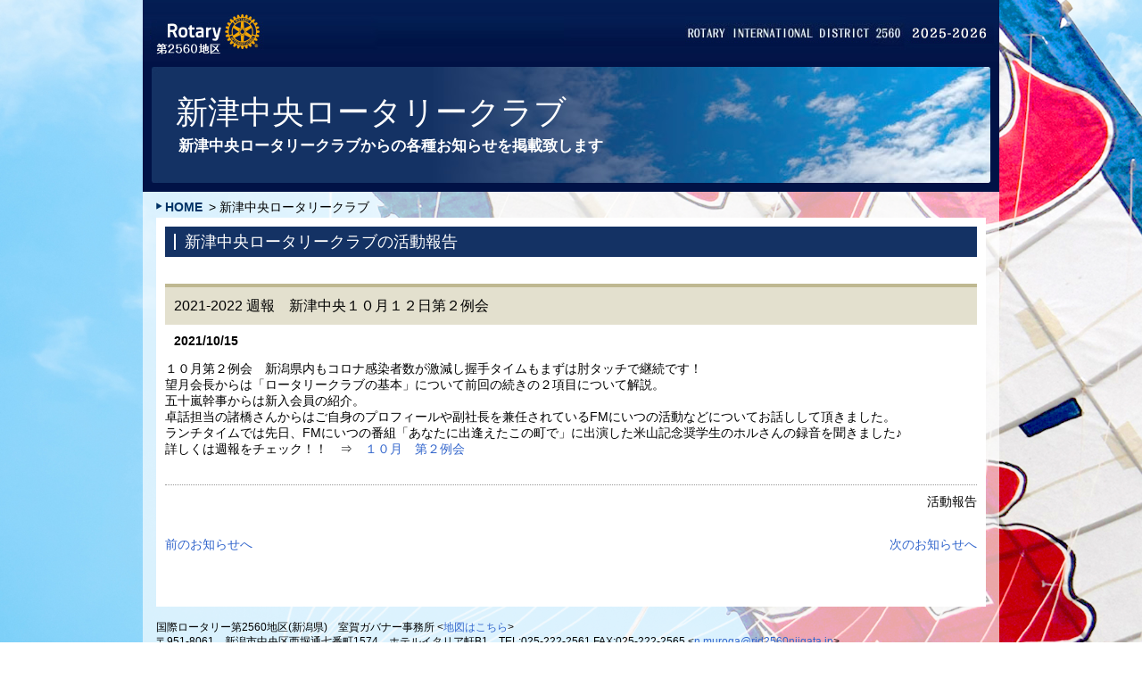

--- FILE ---
content_type: text/html; charset=UTF-8
request_url: https://www.rid2560niigata.jp/rc_action/2021/10/15/12152
body_size: 8973
content:
<!DOCTYPE html>
<!--[if IE 7]>
<html class="ie ie7" lang="ja">
<![endif]-->
<!--[if IE 8]>
<html class="ie ie8" lang="ja">
<![endif]-->
<!--[if !(IE 7) | !(IE 8) ]><!-->
<html lang="ja">
<!--<![endif]-->
<head prefix="og: http://ogp.me/ns#">
<meta charset="UTF-8">
<meta name="viewport" content="width=device-width">
<title>2021-2022 週報　新津中央１０月１２日第２例会 | 国際ロータリー第2560地区（新潟県）</title>
<meta name="keywords" content="2021-2022 週報　新津中央１０月１２日第２例会,国際ロータリー,新潟,奨学生">
<meta name="description" content="2021-2022 週報　新津中央１０月１２日第２例会 - 国際ロータリー第2560地区(新潟県)　南雲ガバナー事務所 〒951-8061　新潟市中央区西堀通七番町1574　ホテルイタリア軒B1　TEL:025-222-2561 FAX:025-222-2565">
<link rel="Shortcut Icon" type="image/x-icon" href="/cms/wp-content/themes/rid2560niigata/img/favicon.ico" /><link rel="profile" href="http://gmpg.org/xfn/11">
<link rel="pingback" href="https://www.rid2560niigata.jp/cms/xmlrpc.php">
<link rel="stylesheet" type="text/css" media="screen,print" href="https://www.rid2560niigata.jp/cms/wp-content/themes/rid2560niigata/style.css">
<link rel="stylesheet" type="text/css" media="screen,print" href="https://www.rid2560niigata.jp/cms/wp-content/themes/rid2560niigata/css/reset.css?v=20260117234536">
<link rel="stylesheet" type="text/css" media="screen,print" href="https://www.rid2560niigata.jp/cms/wp-content/themes/rid2560niigata/css/layout.css?v=20260117234536">
<link rel="stylesheet" type="text/css" media="screen,print" href="https://www.rid2560niigata.jp/cms/wp-content/themes/rid2560niigata/css/archive.css">
<link rel="stylesheet" type="text/css" media="screen,print" href="https://www.rid2560niigata.jp/cms/wp-content/themes/rid2560niigata/css/fb.css">
<meta name='robots' content='max-image-preview:large' />
	<style>img:is([sizes="auto" i], [sizes^="auto," i]) { contain-intrinsic-size: 3000px 1500px }</style>
	<script type="text/javascript">
/* <![CDATA[ */
window._wpemojiSettings = {"baseUrl":"https:\/\/s.w.org\/images\/core\/emoji\/16.0.1\/72x72\/","ext":".png","svgUrl":"https:\/\/s.w.org\/images\/core\/emoji\/16.0.1\/svg\/","svgExt":".svg","source":{"concatemoji":"https:\/\/www.rid2560niigata.jp\/cms\/wp-includes\/js\/wp-emoji-release.min.js?ver=6.8.3"}};
/*! This file is auto-generated */
!function(s,n){var o,i,e;function c(e){try{var t={supportTests:e,timestamp:(new Date).valueOf()};sessionStorage.setItem(o,JSON.stringify(t))}catch(e){}}function p(e,t,n){e.clearRect(0,0,e.canvas.width,e.canvas.height),e.fillText(t,0,0);var t=new Uint32Array(e.getImageData(0,0,e.canvas.width,e.canvas.height).data),a=(e.clearRect(0,0,e.canvas.width,e.canvas.height),e.fillText(n,0,0),new Uint32Array(e.getImageData(0,0,e.canvas.width,e.canvas.height).data));return t.every(function(e,t){return e===a[t]})}function u(e,t){e.clearRect(0,0,e.canvas.width,e.canvas.height),e.fillText(t,0,0);for(var n=e.getImageData(16,16,1,1),a=0;a<n.data.length;a++)if(0!==n.data[a])return!1;return!0}function f(e,t,n,a){switch(t){case"flag":return n(e,"\ud83c\udff3\ufe0f\u200d\u26a7\ufe0f","\ud83c\udff3\ufe0f\u200b\u26a7\ufe0f")?!1:!n(e,"\ud83c\udde8\ud83c\uddf6","\ud83c\udde8\u200b\ud83c\uddf6")&&!n(e,"\ud83c\udff4\udb40\udc67\udb40\udc62\udb40\udc65\udb40\udc6e\udb40\udc67\udb40\udc7f","\ud83c\udff4\u200b\udb40\udc67\u200b\udb40\udc62\u200b\udb40\udc65\u200b\udb40\udc6e\u200b\udb40\udc67\u200b\udb40\udc7f");case"emoji":return!a(e,"\ud83e\udedf")}return!1}function g(e,t,n,a){var r="undefined"!=typeof WorkerGlobalScope&&self instanceof WorkerGlobalScope?new OffscreenCanvas(300,150):s.createElement("canvas"),o=r.getContext("2d",{willReadFrequently:!0}),i=(o.textBaseline="top",o.font="600 32px Arial",{});return e.forEach(function(e){i[e]=t(o,e,n,a)}),i}function t(e){var t=s.createElement("script");t.src=e,t.defer=!0,s.head.appendChild(t)}"undefined"!=typeof Promise&&(o="wpEmojiSettingsSupports",i=["flag","emoji"],n.supports={everything:!0,everythingExceptFlag:!0},e=new Promise(function(e){s.addEventListener("DOMContentLoaded",e,{once:!0})}),new Promise(function(t){var n=function(){try{var e=JSON.parse(sessionStorage.getItem(o));if("object"==typeof e&&"number"==typeof e.timestamp&&(new Date).valueOf()<e.timestamp+604800&&"object"==typeof e.supportTests)return e.supportTests}catch(e){}return null}();if(!n){if("undefined"!=typeof Worker&&"undefined"!=typeof OffscreenCanvas&&"undefined"!=typeof URL&&URL.createObjectURL&&"undefined"!=typeof Blob)try{var e="postMessage("+g.toString()+"("+[JSON.stringify(i),f.toString(),p.toString(),u.toString()].join(",")+"));",a=new Blob([e],{type:"text/javascript"}),r=new Worker(URL.createObjectURL(a),{name:"wpTestEmojiSupports"});return void(r.onmessage=function(e){c(n=e.data),r.terminate(),t(n)})}catch(e){}c(n=g(i,f,p,u))}t(n)}).then(function(e){for(var t in e)n.supports[t]=e[t],n.supports.everything=n.supports.everything&&n.supports[t],"flag"!==t&&(n.supports.everythingExceptFlag=n.supports.everythingExceptFlag&&n.supports[t]);n.supports.everythingExceptFlag=n.supports.everythingExceptFlag&&!n.supports.flag,n.DOMReady=!1,n.readyCallback=function(){n.DOMReady=!0}}).then(function(){return e}).then(function(){var e;n.supports.everything||(n.readyCallback(),(e=n.source||{}).concatemoji?t(e.concatemoji):e.wpemoji&&e.twemoji&&(t(e.twemoji),t(e.wpemoji)))}))}((window,document),window._wpemojiSettings);
/* ]]> */
</script>
<style id='wp-emoji-styles-inline-css' type='text/css'>

	img.wp-smiley, img.emoji {
		display: inline !important;
		border: none !important;
		box-shadow: none !important;
		height: 1em !important;
		width: 1em !important;
		margin: 0 0.07em !important;
		vertical-align: -0.1em !important;
		background: none !important;
		padding: 0 !important;
	}
</style>
<link rel='stylesheet' id='wp-block-library-css' href='https://www.rid2560niigata.jp/cms/wp-includes/css/dist/block-library/style.min.css?ver=6.8.3' type='text/css' media='all' />
<style id='classic-theme-styles-inline-css' type='text/css'>
/*! This file is auto-generated */
.wp-block-button__link{color:#fff;background-color:#32373c;border-radius:9999px;box-shadow:none;text-decoration:none;padding:calc(.667em + 2px) calc(1.333em + 2px);font-size:1.125em}.wp-block-file__button{background:#32373c;color:#fff;text-decoration:none}
</style>
<style id='global-styles-inline-css' type='text/css'>
:root{--wp--preset--aspect-ratio--square: 1;--wp--preset--aspect-ratio--4-3: 4/3;--wp--preset--aspect-ratio--3-4: 3/4;--wp--preset--aspect-ratio--3-2: 3/2;--wp--preset--aspect-ratio--2-3: 2/3;--wp--preset--aspect-ratio--16-9: 16/9;--wp--preset--aspect-ratio--9-16: 9/16;--wp--preset--color--black: #000000;--wp--preset--color--cyan-bluish-gray: #abb8c3;--wp--preset--color--white: #ffffff;--wp--preset--color--pale-pink: #f78da7;--wp--preset--color--vivid-red: #cf2e2e;--wp--preset--color--luminous-vivid-orange: #ff6900;--wp--preset--color--luminous-vivid-amber: #fcb900;--wp--preset--color--light-green-cyan: #7bdcb5;--wp--preset--color--vivid-green-cyan: #00d084;--wp--preset--color--pale-cyan-blue: #8ed1fc;--wp--preset--color--vivid-cyan-blue: #0693e3;--wp--preset--color--vivid-purple: #9b51e0;--wp--preset--gradient--vivid-cyan-blue-to-vivid-purple: linear-gradient(135deg,rgba(6,147,227,1) 0%,rgb(155,81,224) 100%);--wp--preset--gradient--light-green-cyan-to-vivid-green-cyan: linear-gradient(135deg,rgb(122,220,180) 0%,rgb(0,208,130) 100%);--wp--preset--gradient--luminous-vivid-amber-to-luminous-vivid-orange: linear-gradient(135deg,rgba(252,185,0,1) 0%,rgba(255,105,0,1) 100%);--wp--preset--gradient--luminous-vivid-orange-to-vivid-red: linear-gradient(135deg,rgba(255,105,0,1) 0%,rgb(207,46,46) 100%);--wp--preset--gradient--very-light-gray-to-cyan-bluish-gray: linear-gradient(135deg,rgb(238,238,238) 0%,rgb(169,184,195) 100%);--wp--preset--gradient--cool-to-warm-spectrum: linear-gradient(135deg,rgb(74,234,220) 0%,rgb(151,120,209) 20%,rgb(207,42,186) 40%,rgb(238,44,130) 60%,rgb(251,105,98) 80%,rgb(254,248,76) 100%);--wp--preset--gradient--blush-light-purple: linear-gradient(135deg,rgb(255,206,236) 0%,rgb(152,150,240) 100%);--wp--preset--gradient--blush-bordeaux: linear-gradient(135deg,rgb(254,205,165) 0%,rgb(254,45,45) 50%,rgb(107,0,62) 100%);--wp--preset--gradient--luminous-dusk: linear-gradient(135deg,rgb(255,203,112) 0%,rgb(199,81,192) 50%,rgb(65,88,208) 100%);--wp--preset--gradient--pale-ocean: linear-gradient(135deg,rgb(255,245,203) 0%,rgb(182,227,212) 50%,rgb(51,167,181) 100%);--wp--preset--gradient--electric-grass: linear-gradient(135deg,rgb(202,248,128) 0%,rgb(113,206,126) 100%);--wp--preset--gradient--midnight: linear-gradient(135deg,rgb(2,3,129) 0%,rgb(40,116,252) 100%);--wp--preset--font-size--small: 13px;--wp--preset--font-size--medium: 20px;--wp--preset--font-size--large: 36px;--wp--preset--font-size--x-large: 42px;--wp--preset--spacing--20: 0.44rem;--wp--preset--spacing--30: 0.67rem;--wp--preset--spacing--40: 1rem;--wp--preset--spacing--50: 1.5rem;--wp--preset--spacing--60: 2.25rem;--wp--preset--spacing--70: 3.38rem;--wp--preset--spacing--80: 5.06rem;--wp--preset--shadow--natural: 6px 6px 9px rgba(0, 0, 0, 0.2);--wp--preset--shadow--deep: 12px 12px 50px rgba(0, 0, 0, 0.4);--wp--preset--shadow--sharp: 6px 6px 0px rgba(0, 0, 0, 0.2);--wp--preset--shadow--outlined: 6px 6px 0px -3px rgba(255, 255, 255, 1), 6px 6px rgba(0, 0, 0, 1);--wp--preset--shadow--crisp: 6px 6px 0px rgba(0, 0, 0, 1);}:where(.is-layout-flex){gap: 0.5em;}:where(.is-layout-grid){gap: 0.5em;}body .is-layout-flex{display: flex;}.is-layout-flex{flex-wrap: wrap;align-items: center;}.is-layout-flex > :is(*, div){margin: 0;}body .is-layout-grid{display: grid;}.is-layout-grid > :is(*, div){margin: 0;}:where(.wp-block-columns.is-layout-flex){gap: 2em;}:where(.wp-block-columns.is-layout-grid){gap: 2em;}:where(.wp-block-post-template.is-layout-flex){gap: 1.25em;}:where(.wp-block-post-template.is-layout-grid){gap: 1.25em;}.has-black-color{color: var(--wp--preset--color--black) !important;}.has-cyan-bluish-gray-color{color: var(--wp--preset--color--cyan-bluish-gray) !important;}.has-white-color{color: var(--wp--preset--color--white) !important;}.has-pale-pink-color{color: var(--wp--preset--color--pale-pink) !important;}.has-vivid-red-color{color: var(--wp--preset--color--vivid-red) !important;}.has-luminous-vivid-orange-color{color: var(--wp--preset--color--luminous-vivid-orange) !important;}.has-luminous-vivid-amber-color{color: var(--wp--preset--color--luminous-vivid-amber) !important;}.has-light-green-cyan-color{color: var(--wp--preset--color--light-green-cyan) !important;}.has-vivid-green-cyan-color{color: var(--wp--preset--color--vivid-green-cyan) !important;}.has-pale-cyan-blue-color{color: var(--wp--preset--color--pale-cyan-blue) !important;}.has-vivid-cyan-blue-color{color: var(--wp--preset--color--vivid-cyan-blue) !important;}.has-vivid-purple-color{color: var(--wp--preset--color--vivid-purple) !important;}.has-black-background-color{background-color: var(--wp--preset--color--black) !important;}.has-cyan-bluish-gray-background-color{background-color: var(--wp--preset--color--cyan-bluish-gray) !important;}.has-white-background-color{background-color: var(--wp--preset--color--white) !important;}.has-pale-pink-background-color{background-color: var(--wp--preset--color--pale-pink) !important;}.has-vivid-red-background-color{background-color: var(--wp--preset--color--vivid-red) !important;}.has-luminous-vivid-orange-background-color{background-color: var(--wp--preset--color--luminous-vivid-orange) !important;}.has-luminous-vivid-amber-background-color{background-color: var(--wp--preset--color--luminous-vivid-amber) !important;}.has-light-green-cyan-background-color{background-color: var(--wp--preset--color--light-green-cyan) !important;}.has-vivid-green-cyan-background-color{background-color: var(--wp--preset--color--vivid-green-cyan) !important;}.has-pale-cyan-blue-background-color{background-color: var(--wp--preset--color--pale-cyan-blue) !important;}.has-vivid-cyan-blue-background-color{background-color: var(--wp--preset--color--vivid-cyan-blue) !important;}.has-vivid-purple-background-color{background-color: var(--wp--preset--color--vivid-purple) !important;}.has-black-border-color{border-color: var(--wp--preset--color--black) !important;}.has-cyan-bluish-gray-border-color{border-color: var(--wp--preset--color--cyan-bluish-gray) !important;}.has-white-border-color{border-color: var(--wp--preset--color--white) !important;}.has-pale-pink-border-color{border-color: var(--wp--preset--color--pale-pink) !important;}.has-vivid-red-border-color{border-color: var(--wp--preset--color--vivid-red) !important;}.has-luminous-vivid-orange-border-color{border-color: var(--wp--preset--color--luminous-vivid-orange) !important;}.has-luminous-vivid-amber-border-color{border-color: var(--wp--preset--color--luminous-vivid-amber) !important;}.has-light-green-cyan-border-color{border-color: var(--wp--preset--color--light-green-cyan) !important;}.has-vivid-green-cyan-border-color{border-color: var(--wp--preset--color--vivid-green-cyan) !important;}.has-pale-cyan-blue-border-color{border-color: var(--wp--preset--color--pale-cyan-blue) !important;}.has-vivid-cyan-blue-border-color{border-color: var(--wp--preset--color--vivid-cyan-blue) !important;}.has-vivid-purple-border-color{border-color: var(--wp--preset--color--vivid-purple) !important;}.has-vivid-cyan-blue-to-vivid-purple-gradient-background{background: var(--wp--preset--gradient--vivid-cyan-blue-to-vivid-purple) !important;}.has-light-green-cyan-to-vivid-green-cyan-gradient-background{background: var(--wp--preset--gradient--light-green-cyan-to-vivid-green-cyan) !important;}.has-luminous-vivid-amber-to-luminous-vivid-orange-gradient-background{background: var(--wp--preset--gradient--luminous-vivid-amber-to-luminous-vivid-orange) !important;}.has-luminous-vivid-orange-to-vivid-red-gradient-background{background: var(--wp--preset--gradient--luminous-vivid-orange-to-vivid-red) !important;}.has-very-light-gray-to-cyan-bluish-gray-gradient-background{background: var(--wp--preset--gradient--very-light-gray-to-cyan-bluish-gray) !important;}.has-cool-to-warm-spectrum-gradient-background{background: var(--wp--preset--gradient--cool-to-warm-spectrum) !important;}.has-blush-light-purple-gradient-background{background: var(--wp--preset--gradient--blush-light-purple) !important;}.has-blush-bordeaux-gradient-background{background: var(--wp--preset--gradient--blush-bordeaux) !important;}.has-luminous-dusk-gradient-background{background: var(--wp--preset--gradient--luminous-dusk) !important;}.has-pale-ocean-gradient-background{background: var(--wp--preset--gradient--pale-ocean) !important;}.has-electric-grass-gradient-background{background: var(--wp--preset--gradient--electric-grass) !important;}.has-midnight-gradient-background{background: var(--wp--preset--gradient--midnight) !important;}.has-small-font-size{font-size: var(--wp--preset--font-size--small) !important;}.has-medium-font-size{font-size: var(--wp--preset--font-size--medium) !important;}.has-large-font-size{font-size: var(--wp--preset--font-size--large) !important;}.has-x-large-font-size{font-size: var(--wp--preset--font-size--x-large) !important;}
:where(.wp-block-post-template.is-layout-flex){gap: 1.25em;}:where(.wp-block-post-template.is-layout-grid){gap: 1.25em;}
:where(.wp-block-columns.is-layout-flex){gap: 2em;}:where(.wp-block-columns.is-layout-grid){gap: 2em;}
:root :where(.wp-block-pullquote){font-size: 1.5em;line-height: 1.6;}
</style>
<style id='akismet-widget-style-inline-css' type='text/css'>

			.a-stats {
				--akismet-color-mid-green: #357b49;
				--akismet-color-white: #fff;
				--akismet-color-light-grey: #f6f7f7;

				max-width: 350px;
				width: auto;
			}

			.a-stats * {
				all: unset;
				box-sizing: border-box;
			}

			.a-stats strong {
				font-weight: 600;
			}

			.a-stats a.a-stats__link,
			.a-stats a.a-stats__link:visited,
			.a-stats a.a-stats__link:active {
				background: var(--akismet-color-mid-green);
				border: none;
				box-shadow: none;
				border-radius: 8px;
				color: var(--akismet-color-white);
				cursor: pointer;
				display: block;
				font-family: -apple-system, BlinkMacSystemFont, 'Segoe UI', 'Roboto', 'Oxygen-Sans', 'Ubuntu', 'Cantarell', 'Helvetica Neue', sans-serif;
				font-weight: 500;
				padding: 12px;
				text-align: center;
				text-decoration: none;
				transition: all 0.2s ease;
			}

			/* Extra specificity to deal with TwentyTwentyOne focus style */
			.widget .a-stats a.a-stats__link:focus {
				background: var(--akismet-color-mid-green);
				color: var(--akismet-color-white);
				text-decoration: none;
			}

			.a-stats a.a-stats__link:hover {
				filter: brightness(110%);
				box-shadow: 0 4px 12px rgba(0, 0, 0, 0.06), 0 0 2px rgba(0, 0, 0, 0.16);
			}

			.a-stats .count {
				color: var(--akismet-color-white);
				display: block;
				font-size: 1.5em;
				line-height: 1.4;
				padding: 0 13px;
				white-space: nowrap;
			}
		
</style>
<script type="text/javascript" src="https://www.rid2560niigata.jp/cms/wp-includes/js/jquery/jquery.min.js?ver=3.7.1" id="jquery-core-js"></script>
<script type="text/javascript" src="https://www.rid2560niigata.jp/cms/wp-includes/js/jquery/jquery-migrate.min.js?ver=3.4.1" id="jquery-migrate-js"></script>
<link rel="https://api.w.org/" href="https://www.rid2560niigata.jp/wp-json/" /><link rel="canonical" href="https://www.rid2560niigata.jp/rc_action/2021/10/15/12152" />
<link rel='shortlink' href='https://www.rid2560niigata.jp/?p=12152' />
<link rel="alternate" title="oEmbed (JSON)" type="application/json+oembed" href="https://www.rid2560niigata.jp/wp-json/oembed/1.0/embed?url=https%3A%2F%2Fwww.rid2560niigata.jp%2Frc_action%2F2021%2F10%2F15%2F12152" />
<link rel="alternate" title="oEmbed (XML)" type="text/xml+oembed" href="https://www.rid2560niigata.jp/wp-json/oembed/1.0/embed?url=https%3A%2F%2Fwww.rid2560niigata.jp%2Frc_action%2F2021%2F10%2F15%2F12152&#038;format=xml" />
<link rel="Shortcut Icon" type="image/x-icon" href="/cms/wp-content/themes/rid2560niigata/img/favicon.ico" />
<script type="text/javascript" src="//ajax.googleapis.com/ajax/libs/jquery/1.10.2/jquery.min.js"></script>
<script src="https://www.rid2560niigata.jp/cms/wp-content/themes/rid2560niigata/js/all.js"></script>
<script src="https://www.rid2560niigata.jp/cms/wp-content/themes/rid2560niigata/js/jQueryAutoHeight.js"></script>
<!--[if lt IE 9]>
<script src="https://www.rid2560niigata.jp/cms/wp-content/themes/rid2560niigata/js/html5.js"></script>
<script src="https://www.rid2560niigata.jp/cms/wp-content/themes/rid2560niigata/js/selectivizr.js"></script>
<![endif]-->
<script>
  (function(i,s,o,g,r,a,m){i['GoogleAnalyticsObject']=r;i[r]=i[r]||function(){
  (i[r].q=i[r].q||[]).push(arguments)},i[r].l=1*new Date();a=s.createElement(o),
  m=s.getElementsByTagName(o)[0];a.async=1;a.src=g;m.parentNode.insertBefore(a,m)
  })(window,document,'script','//www.google-analytics.com/analytics.js','ga');

  ga('create', 'UA-3167753-1', 'auto');
  ga('send', 'pageview');

</script><meta property="og:locale" content="ja_JP">
<meta property="og:site_name" content="国際ロータリー第2560地区（新潟県）">
<meta property="og:title" content="2021-2022 週報　新津中央１０月１２日第２例会 | 国際ロータリー第2560地区（新潟県）">
<meta property="og:description" content="2021-2022 週報　新津中央１０月１２日第２例会 - 国際ロータリー第2560地区(新潟県)　南雲ガバナー事務所 〒951-8061　新潟市中央区西堀通七番町1574　ホテルイタリア軒B1　TEL:025-222-2561 FAX:025-222-2565">
<meta property="og:url" content="https://www.rid2560niigata.jp/rc_action/2021/10/15/12152">
<meta property="og:type" content="article">
<meta property="og:image" content="https://www.rid2560niigata.jp/cms/wp-content/themes/rid2560niigata/img/common/ogp.jpg">
<meta name="twitter:card" content="summary_large_image"><!-- Google Tag Manager -->
<script>(function(w,d,s,l,i){w[l]=w[l]||[];w[l].push({'gtm.start':
new Date().getTime(),event:'gtm.js'});var f=d.getElementsByTagName(s)[0],
j=d.createElement(s),dl=l!='dataLayer'?'&l='+l:'';j.async=true;j.src=
'https://www.googletagmanager.com/gtm.js?id='+i+dl;f.parentNode.insertBefore(j,f);
})(window,document,'script','dataLayer','GTM-P5F3K8N');</script>
<!-- End Google Tag Manager -->

</head>

<body class="wp-singular rc_action-template-default single single-rc_action postid-12152 wp-theme-rid2560niigata" >
<!-- Google Tag Manager (noscript) -->
<noscript><iframe src="https://www.googletagmanager.com/ns.html?id=GTM-P5F3K8N"
height="0" width="0" style="display:none;visibility:hidden"></iframe></noscript>
<!-- End Google Tag Manager (noscript) -->



<!-- // #wrapper -->
<div id="wrapper">
			<!-- // #header -->
	<div id="header" class="pc-only">
		<h1><a href="https://www.rid2560niigata.jp/"><img src="https://www.rid2560niigata.jp/cms/wp-content/themes/rid2560niigata/img/common/head_m.jpg" width="960" height="70" alt="国際ロータリー第2560地区"></a></h1>
		<h2><em>新津中央ロータリークラブ</em><span>新津中央ロータリークラブからの各種お知らせを掲載致します</span></h2>
	</div>
	<!-- // [end] #header -->
			
	
	<!-- // #sp-header -->
<div class="l-head-fix sp-only" id="header">
	<div class="c-head">
		<div class="c-head__logo">
			<h1><a href="https://www.rid2560niigata.jp/"><img src="https://www.rid2560niigata.jp/cms/wp-content/themes/rid2560niigata/img/common/logo.jpg" alt="" width="210" height="48"></a></h1>
			<div class="c-top-menu openSlide">
				<img src="https://www.rid2560niigata.jp/cms/wp-content/themes/rid2560niigata/img/common/menu.png" alt="" width="50" height="50">
			</div>
		</div>
	</div>
	<div id="sp-menu">
		<div class="c-sp-menu">
			<ul>
				<li><a href="https://www.rid2560niigata.jp/">ホーム</a></li>
				<li><span>RI会長メッセージ</span>
					<ul>
						<li class="c-sp-menu__2"><a href="https://www.rid2560niigata.jp/chairperson">RI会長メッセージ</a></li>
						<li class="c-sp-menu__2"><a href="https://www.rid2560niigata.jp/chairperson/outline">RI会長略歴</a></li>
					</ul>
				</li>
				<li><span>ガバナー紹介</span>
					<ul>
						<li class="c-sp-menu__2"><a href="https://www.rid2560niigata.jp/governor">ガバナーメッセージ</a></li>
						<li class="c-sp-menu__2"><a href="https://www.rid2560niigata.jp/governor/profile">ガバナープロフィール</a></li>
					</ul>
				</li>
				<li><span>2560地区紹介</span>
					<ul>
						<li class="c-sp-menu__2"><a href="https://www.rid2560niigata.jp/district2560">ロータリークラブ一覧</a></li>
						<li class="c-sp-menu__2"><a href="https://www.rid2560niigata.jp/organizer">事務局からのお知らせ</a></li>
						<li class="c-sp-menu__2"><a href="https://www.rid2560niigata.jp/district2560/info">各クラブからのお知らせ</a></li>
						<li class="c-sp-menu__2"><a href="https://www.rid2560niigata.jp/district2560/rcpr">分区別事務局一覧</a></li>
						<li class="c-sp-menu__2"><a href="https://www.rid2560niigata.jp/district2560/attend">会員数報告</a></li>
						<li class="c-sp-menu__2"><a href="https://www.rid2560niigata.jp/district2560/newface">新入会員・物故会員紹介</a></li>
						<li class="c-sp-menu__2"><a href="https://www.rid2560niigata.jp/district2560/chart">組織図</a></li>
						<li class="c-sp-menu__2"><a href="https://www.rid2560niigata.jp/district2560/action">各委員会活動</a></li>
						<li class="c-sp-menu__2"><a href="https://www.rid2560niigata.jp/district2560/assistant">ガバナー補佐</a></li>
						<li class="c-sp-menu__2"><a href="https://www.rid2560niigata.jp/district2560/report">ガバナー月信</a></li>
					</ul>
				</li>
				<li><span>スケジュール</span>
					<ul>
						<li class="c-sp-menu__2"><a href="https://www.rid2560niigata.jp/schedule">年間行事予定</a></li>
						<li class="c-sp-menu__2"><a href="https://www.rid2560niigata.jp/schedule/visit">ガバナー公式訪問予定</a></li>
					</ul>
				</li>
				<li><a href="https://www.rid2560niigata.jp/elect_office">ガバナーエレクト情報</a></li>
				<li><a href="https://www.rid2560niigata.jp/designated">会員専用ダウンロード</a></li>
				<li><a href="https://www.rid2560niigata.jp/aboutrotary">ロータリーについて </a></li>
				<li><a href="https://www.rid2560niigata.jp/student">奨学生・交換学生募集</a></li>
			</ul>
		</div>

	</div>
</div>
<script type="text/javascript">
$(function(){
	$("#sp-menu").hide();
	$(".openSlide").click(function() {
		$("#sp-menu").slideToggle(400);
	});
	$(".c-sp-menu span").click(function(e){
		$(this).toggleClass("is-open");
		$("+ul",this).slideToggle();
	});
});
</script>
<!-- // [end]#sp-header -->	
	
	<!-- // #container -->
	<div id="container">
		<div class="clearfix">
			<div id="pankuzu">
				<a href="https://www.rid2560niigata.jp/">HOME</a>
				<p>&gt;&nbsp;新津中央ロータリークラブ</p>
			</div><!-- // [end] #pankuzu -->
		</div><!-- // [end] .clearfix -->
		<!-- // #wrap -->
		<div id="wrap" class="clearfix">			<!-- // #side -->
			<div id="side">
				<!-- コンテンツメニュー -->
				<p class="pc-only"><img src="https://www.rid2560niigata.jp/cms/wp-content/themes/rid2560niigata/img/common/side_content.jpg" width="220" height="39" alt="コンテンツメニュー"></p>
				<p class="sp-only"><img src="https://www.rid2560niigata.jp/cms/wp-content/themes/rid2560niigata/img/common/side_content_sp.jpg" width="750" alt="コンテンツメニュー"></p>
				<div>
					<ul>
						<li><a href="https://www.rid2560niigata.jp/2021-2022-%e9%80%b1%e5%a0%b1%e3%80%80%e6%96%b0%e6%b4%a5%e4%b8%ad%e5%a4%ae%e6%9c%88%ef%bc%91%ef%bc%90%e6%9c%88%ef%bc%91%ef%bc%92%e6%97%a5%e7%ac%ac%ef%bc%92%e4%be%8b%e4%bc%9a/">クラブトップページ</a></li>
						<li><a href="https://www.rid2560niigata.jp/2021-2022-%e9%80%b1%e5%a0%b1%e3%80%80%e6%96%b0%e6%b4%a5%e4%b8%ad%e5%a4%ae%e6%9c%88%ef%bc%91%ef%bc%90%e6%9c%88%ef%bc%91%ef%bc%92%e6%97%a5%e7%ac%ac%ef%bc%92%e4%be%8b%e4%bc%9a/?type=info">お知らせ</a></li>
						<li><a href="https://www.rid2560niigata.jp/2021-2022-%e9%80%b1%e5%a0%b1%e3%80%80%e6%96%b0%e6%b4%a5%e4%b8%ad%e5%a4%ae%e6%9c%88%ef%bc%91%ef%bc%90%e6%9c%88%ef%bc%91%ef%bc%92%e6%97%a5%e7%ac%ac%ef%bc%92%e4%be%8b%e4%bc%9a/?type=action">活動報告</a></li>
						<li><a href="https://www.rid2560niigata.jp/2021-2022-%e9%80%b1%e5%a0%b1%e3%80%80%e6%96%b0%e6%b4%a5%e4%b8%ad%e5%a4%ae%e6%9c%88%ef%bc%91%ef%bc%90%e6%9c%88%ef%bc%91%ef%bc%92%e6%97%a5%e7%ac%ac%ef%bc%92%e4%be%8b%e4%bc%9a/?type=schedule">スケジュール</a></li>
						<li><a href="https://www.rid2560niigata.jp/2021-2022-%e9%80%b1%e5%a0%b1%e3%80%80%e6%96%b0%e6%b4%a5%e4%b8%ad%e5%a4%ae%e6%9c%88%ef%bc%91%ef%bc%90%e6%9c%88%ef%bc%91%ef%bc%92%e6%97%a5%e7%ac%ac%ef%bc%92%e4%be%8b%e4%bc%9a/?type=introduction">RC紹介</a></li>
						<li><a href="https://www.rid2560niigata.jp/2021-2022-%e9%80%b1%e5%a0%b1%e3%80%80%e6%96%b0%e6%b4%a5%e4%b8%ad%e5%a4%ae%e6%9c%88%ef%bc%91%ef%bc%90%e6%9c%88%ef%bc%91%ef%bc%92%e6%97%a5%e7%ac%ac%ef%bc%92%e4%be%8b%e4%bc%9a/?type=member">メンバー紹介</a></li>
						<li><a href="https://www.rid2560niigata.jp/2021-2022-%e9%80%b1%e5%a0%b1%e3%80%80%e6%96%b0%e6%b4%a5%e4%b8%ad%e5%a4%ae%e6%9c%88%ef%bc%91%ef%bc%90%e6%9c%88%ef%bc%91%ef%bc%92%e6%97%a5%e7%ac%ac%ef%bc%92%e4%be%8b%e4%bc%9a/?type=townpr">我が街のPRコーナー</a></li>
					</ul>
				</div>
				<div id="side_freearea">
									</div><!-- // [end] #side_freearea -->
				<!-- 記事の投稿管理 -->
				<div id="nav_management">
					<p class="pc-only"><img src="https://www.rid2560niigata.jp/cms/wp-content/themes/rid2560niigata/img/common/side_nav03.jpg" width="220" height="33" alt="記事の投稿管理"></p>
					<p class="sp-only"><img src="https://www.rid2560niigata.jp/cms/wp-content/themes/rid2560niigata/img/common/side_nav03_sp.jpg" width="750" alt="記事の投稿管理"></p>
					<ul><li><a href="https://www.rid2560niigata.jp/cms/wp-login.php" target="_blank">記事投稿画面へ進む</a></li></ul>
				</div>
			</div><!-- // [end] #side -->
			<!-- // #main -->
			<div id="main">
				<h2 class="type_b"><span>新津中央ロータリークラブの活動報告</span></h2>
				<div class="article_box">
					<h3 class="type_g"><span>2021-2022 週報　新津中央１０月１２日第２例会</span></h3>
					<p class="article_box-time">2021/10/15</p>
					<div class="article_box-content"><p>１０月第２例会　新潟県内もコロナ感染者数が激減し握手タイムもまずは肘タッチで継続です！</p>
<p>望月会長からは「ロータリークラブの基本」について前回の続きの２項目について解説。</p>
<p>五十嵐幹事からは新入会員の紹介。</p>
<p>卓話担当の諸橋さんからはご自身のプロフィールや副社長を兼任されているFMにいつの活動などについてお話しして頂きました。</p>
<p>ランチタイムでは先日、FMにいつの番組「あなたに出逢えたこの町で」に出演した米山記念奨学生のホルさんの録音を聞きました♪</p>
<p>詳しくは週報をチェック！！　⇒　<a href="https://www.rid2560niigata.jp/cms/wp-content/uploads/2021/10/766b9146daa0129d73f59261af7f8d40.pdf">１０月　第２例会</a></p>
</div>
					<p class="article_box-post_type">活動報告</p>
				</div><!-- // [end] .article_box -->
				<div class="clearfix nextprev">
					<div class="Left"><a href="https://www.rid2560niigata.jp/rc_action/2021/10/13/12163" rel="prev">前のお知らせへ</a></div>
					<div class="Right"><a href="https://www.rid2560niigata.jp/rc_action/2021/10/20/12176" rel="next">次のお知らせへ</a></div>
				</div>
			</div><!-- // [end] #main -->
		</div><!-- // [end] #wrap -->
		<div id="footer">
			<p>
				国際ロータリー第2560地区(新潟県)　室賀ガバナー事務所 &lt;<a href="https://goo.gl/maps/MKsVRnhQ85CCjQZJ7" target="_blank">地図はこちら</a>&gt;<br>
				〒951-8061　新潟市中央区西堀通七番町1574　ホテルイタリア軒B1　TEL:025-222-2561 FAX:025-222-2565 &lt;<a href="mailto:n.muroga@rid2560niigata.jp">n.muroga@rid2560niigata.jp</a>&gt;
			</p>
		</div><!-- // [end] #footer -->
	</div><!-- // [end] #container -->
	<p id="copy"><small>Copyright&copy;2026 Rotary International District 2560 All Rights Reserved</small></p>
</div><!-- // [end] #wrapper -->
<div id="pageup"><a href="#">▲ 上部へ</a></div>
<script type="speculationrules">
{"prefetch":[{"source":"document","where":{"and":[{"href_matches":"\/*"},{"not":{"href_matches":["\/cms\/wp-*.php","\/cms\/wp-admin\/*","\/cms\/wp-content\/uploads\/*","\/cms\/wp-content\/*","\/cms\/wp-content\/plugins\/*","\/cms\/wp-content\/themes\/rid2560niigata\/*","\/*\\?(.+)"]}},{"not":{"selector_matches":"a[rel~=\"nofollow\"]"}},{"not":{"selector_matches":".no-prefetch, .no-prefetch a"}}]},"eagerness":"conservative"}]}
</script>
</body>
</html>

--- FILE ---
content_type: text/css
request_url: https://www.rid2560niigata.jp/cms/wp-content/themes/rid2560niigata/css/layout.css?v=20260117234536
body_size: 3892
content:
@charset "utf-8";
/* =======================================================
	CSS構成	: 全ページ共通レイアウト
	Editor	: DOTCOM MARKETING
	-----------------------------------------------------
	【TOC】
	02 : #header
	03 : #footer
	04 : #container
	05 : hX 見出し
	06 : .info_box
	07 : .club_box
	08 : SSSSSSSS
	09 : DDDDDD
	10 : FFFFFF
	-----------------------------------------------------
	■基本骨格
	#header
		#wrapper
	#footer
======================================================= */


.pc-only{
	display: block!important;
}
.sp-only{
	display: none!important;
}
@media only screen and (max-width: 768px) {
	.pc-only{
		display: none!important;
	}
	.sp-only{
		display: block!important;
	}
}

/* -------------------------------------------------------------
	01 : 段組み
------------------------------------------------------------- */
body {
	background: url(../img/common/back_img2025.jpg) top center no-repeat;
	background-attachment:fixed;
	-moz-background-size:cover;
	background-size:cover;
	min-width: 960px;
	min-height: 100vh;
}
/* #wrapper */
#wrapper {
	width: 960px;
	margin: 0 auto;
}
#wrapper_s {
	width: 660px;
	margin: 0 auto;
}


/* #pageup */
#pageup {
	background: #000;
	-webkit-border-radius: 100%;
			border-radius: 100%;
	display: table;
	position: fixed;
	right: 30px;
	bottom: 30px;
	width: 110px;
	height: 110px;
}
@media only screen and (max-width: 768px) {
	#pageup {
		width: 60px;
		height: 60px;
	}
	#pageup a {
		width: 60px !important;
		height: 60px !important;
		font-size: 0.8em;
	}
}
#pageup a {
	color: #FFF;
	display: table-cell;
	width: 110px;
	height: 110px;
	text-align: center;
	vertical-align: middle;
}
#pageup a:hover {
	text-decoration: none;
	/* IE7以下 */
	filter:alpha(opacity=50);
	/* IE8用 */
	-ms-filter: "alpha(opacity=50)";
	opacity: 0.5;

	-webkit-transition: 0.3s ease-in-out;
	   -moz-transition: 0.3s ease-in-out;
		 -o-transition: 0.3s ease-in-out;
			transition: 0.3s ease-in-out;
}

/*													end:段組み
------------------------------------------------------------- */



/* -------------------------------------------------------------
	02 : #header
------------------------------------------------------------- */
#header {}
#header h1 {}
#header h2 {
	background: url(../img/rc/h2.jpg) 10px 5px no-repeat #011246;
	padding: 0 10px 15px;
	width: 940px;
	height: 130px;
	position: relative;
}
#header h2 em ,
#header h2 span {
	color: #FFF;
	position: absolute;
}
#header h2 em {
	font-size: 2.6em;
	left: 37px;
	top: 32px;
}
#header h2 span {
	font-size: 1.2em;
	font-weight: bold;
	left: 40px;
	top: 82px;
}


@media only screen and (max-width: 768px) {

/*-----------------------------------------*/
.l-head-fix {
  padding: 0 0 0 0;
  overflow: hidden;
  background: #FFF;
  position: fixed;
  width: 100%;
  z-index: 9999;
}

/*
-----------------------------------------*/
.c-head {
  padding: 1px 8px 10px 8px;
  position: relative;
  border-bottom: 2px solid #001447;
  
}
.c-head__logo {
  margin: 3px 0 0 0;
  overflow: hidden;
  clear: both;
  
}
.c-head__logo p {
  font-size: 11px;
  color: #FFF;
  line-height: 120%;
}
.c-head__logo h1,
.c-head__logo .c-top-menu {
  -webkit-box-sizing: border-box;
  -moz-box-sizing: border-box;
  box-sizing: border-box;
}
.c-head__logo h1 {
  width: 130px;
  float: left;
  margin: 6px 0 0 0;
}
.c-head__logo .c-top-menu {
  width: 18%;
  max-width: 50px;
  max-height: 50px;
  float: right;
  padding: 2px 0 0 0;
}

/*
-----------------------------------------*/
.c-top-menu {
  display: inline-block;
  z-index: 5500;
  position: relative;
  width: 100%;
}

/*
-----------------------------------------*/
#sp-menu {
  width: 100%;
  left: 0px;
  z-index: 9000;
  display: none;
}

.c-sp-menu {
  font-size: 110%;
  font-weight: normal;
}
.c-sp-menu ul ul {
  display: none;
}
.c-sp-menu ul li {
  text-align: left;
  background: rgba(255, 255, 255, 1);
}
.c-sp-menu ul li.u-children a {
  padding-left: 10%;
}
.c-sp-menu ul li a, .c-sp-menu ul li span {
  cursor: pointer;
  display: block;
  text-align: left;
  padding: 10px 0 10px 12px;
  line-height: 100%;
  border-bottom: 1px solid #20498E;
  text-decoration: none;
  margin: 0 0 0 0;
  color: #012F61;
  font-size: 12px;
}
.c-sp-menu ul li a:after {
  content: "";
  background: url("../img/common/icon_03.png") 0 0 no-repeat;
  -webkit-background-size: contain;
  -o-background-size: contain;
  background-size: contain;
  width: 15px;
  height: 15px;
  display: block;
  float: right;
  margin: 0 10px 0 0;
}
.c-sp-menu ul li span:after {
  content: "";
  background: url("../img/common/icon_01.png") 0 0 no-repeat;
  -webkit-background-size: contain;
  -o-background-size: contain;
  background-size: contain;
  width: 15px;
  height: 15px;
  display: block;
  float: right;
  margin: 0 10px 0 0;
}
.c-sp-menu ul li a.is-open:after, .c-sp-menu ul li span.is-open:after {
  background: url("../img/common/icon_02.png") 0 0 no-repeat;
  -webkit-background-size: contain;
  -o-background-size: contain;
  background-size: contain;
}
.c-sp-menu ul li.c-sp-menu__2 {
  background: #012F61;
}
.c-sp-menu ul li.c-sp-menu__2 a, .c-sp-menu ul li.c-sp-menu__2 span {
  color: #FFF;
}
.c-sp-menu ul li.c-sp-menu__2 a:after, .c-sp-menu ul li.c-sp-menu__2 span:after {
  background: url("/common/img/icon_13.png") 0 0 no-repeat;
}
.c-sp-menu ul li.c-sp-menu__2 a.is-open:after, .c-sp-menu ul li.c-sp-menu__2 span.is-open:after {
  background: url("/common/img/icon_14.png") 0 0 no-repeat;
}

}





/*													end:#header
------------------------------------------------------------- */



/* -------------------------------------------------------------
	03 : #footer
------------------------------------------------------------- */
#footer { margin-top: 15px; }
#footer p {
	font-size: 12px;
	line-height: 1.4;
}

/* #copy */
#copy {
	background: url(../img/common/footer_bg.jpg) left top repeat-x;
	color: #FFF;
	font-size: 10px;
	text-align: right;
	padding: 7px 10px;
}


/*													end:#footer
------------------------------------------------------------- */



/* -------------------------------------------------------------
	04 : #container
------------------------------------------------------------- */
#container {
	background:rgba(255,255,255,0.65);
	padding: 10px 15px;
	
}
#container .clearfix {}

/* pankuzu */
#container .clearfix #pankuzu {
	float: left;
	width: 700px;
	line-height: 1;
}
#container .clearfix #pankuzu a,
#container .clearfix #pankuzu p { float: left; }
#container .clearfix #pankuzu > a:first-child {
	background: url(../img/common/pnkz_arrow.png) left -1px no-repeat;
	color: #036;
	font-weight: bold;
	padding-left: 10px;
}
#container .clearfix #pankuzu p { margin-left: 7px; }
#container .clearfix #pankuzu p a {
	color: #333;
	float: none;
}

/* language */
#container .clearfix #language {
	float: right;
	width: 200px;
	line-height: 1;
	text-align: right;
}
#container .clearfix #language a {
	display: inline-block;
	line-height: 1;
	margin-left: 15px;
	text-decoration: underline;
}



/* wrap */
#container #wrap {
	background: url(../img/common/wrap_bg.jpg) left top repeat-y;
	margin-top: 5px;
}

#wrapper_s #container #wrap { background-position: right top; }


/* #side */
#container #wrap #side {
	float: left;
	padding: 10px;
	width: 220px;
}
#container #wrap #side div { margin-bottom: 10px; }
#container #wrap #side div p {
	color: #036;
	font-weight: bold;
}
#container #wrap #side div ul {}
#container #wrap #side div ul li {}

@media only screen and (max-width: 768px) {
	#container {
		padding-top: 80px;
	}
}


@media only screen and (min-width: 769px) {


#container #wrap #side div ul li a {
	background: url(../img/common/nav_b_bg_off.jpg) left top no-repeat;
	color: #FFF;
	font-size: 13px;
	display: block;
	line-height: 25px;
	padding-left: 18px;
}
#container #wrap #side div ul li a:hover{
	background: url(../img/common/nav_b_bg_on.jpg) left top no-repeat;
	text-decoration: none;
}

#container #wrap #side div ul li a.large {
	background: url(../img/common/nav_b_bg_large_off.jpg) left top no-repeat;
	color: #FFF;
	font-size: 13px;
	display: block;
	line-height: 17px;
	padding: 8px 0px 8px 18px;
}
#container #wrap #side div ul li a.large:hover{
	background: url(../img/common/nav_b_bg_large_on.jpg) left top no-repeat;
	text-decoration: none;
}


/* #nav_public */
#container #wrap #side div#nav_public ul li a { background: url(../img/common/nav_o_bg_off.jpg) left top no-repeat; }
#container #wrap #side div#nav_public ul li a:hover { background: url(../img/common/nav_o_bg_on.jpg) left top no-repeat; }

/* #nav_management */
#container #wrap #side div#nav_management { margin-top: 50px; }
#container #wrap #side div#nav_management ul li a { background: url(../img/common/nav_bu_bg_off.jpg) left top no-repeat; }
#container #wrap #side div#nav_management ul li a:hover { background: url(../img/common/nav_bu_bg_on.jpg) left top no-repeat; }


}



@media only screen and (max-width: 768px) {
	#container #wrap #side {
		width: 100%;
		box-sizing: border-box;
	}
	#container #wrap #side li {
		background: #578FC2;
		margin-bottom: 2px;
	}
	#container #wrap #side li a {
		display: block;
		padding: 10px 6px;
		color: #FFF;
	}
}











/* #side_freearea */
#container #wrap #side #side_freearea p {
	font-weight: normal;
	color: #333;
}

/* .past-side */
.past-side ul li a {
	font-size:11px !important;
}

/* #main */
#container #wrap #main {
	float: right;
	width: 660px;
	margin-bottom: 50px;
	padding: 10px;
}
#container #wrap #main_s {
	margin-bottom: 50px;
	padding: 10px;
}


/*													end:#container
------------------------------------------------------------- */



/* -------------------------------------------------------------
	05 : hX 見出し
------------------------------------------------------------- */
h1.type_b {
	border-top: 4px solid #2F5083;
	margin-bottom: 40px;
}
h1.type_b span {
	background: #143264;
	color: #FFF;
	display: block;
	font-size: 26px;
	letter-spacing: 2px;
	line-height: 1;
	padding: 15px;
}
@media only screen and (max-width: 768px) {
	h1.type_b {
		margin-bottom: 24px;
	}
	h1.type_b span {
		background: #143264;
		font-size: 20px;
	}
}

h2.type_b {
	background: #143264;
	color: #FFF;
	font-size: 18px;
	line-height: 1;
	margin-bottom: 10px;
	padding: 8px 10px;
}
h2.type_b span {
	border-left: 2px solid #FFF;
	display: inline-block;
	padding-left: 10px;
}

h2.type_g {
	border-top: 3px solid #BFB891;
	margin-bottom: 10px;
}
h2.type_g span {
	background: #E3E0CE;
	color: #333;
	display: block;
	font-size: 18px;
	line-height: 1;
	padding: 8px 10px;
}


h3.type_g {
	border-top: 4px solid #BFB891;
	margin-bottom: 10px;
}
h3.type_g span {
	background: #E3E0CE;
	display: block;
	font-size: 16px;
	line-height: 1;
	padding: 10px;
}
h3.type_g a { color: #333; }
h3.type_g a:hover { text-decoration: none; }


h3.type_b {
	border-top: 4px solid #143264;
	margin-bottom: 10px;
}
h3.type_b span {
	background: #E5E5E5;
	color: #333;
	display: block;
	font-size: 16px;
	line-height: 1;
	padding: 10px;
}
h3.type_b a { color: #333; }
h3.type_b a:hover { text-decoration: none; }


/*													end:hX 見出し
------------------------------------------------------------- */



/* -------------------------------------------------------------
	06 : .info_box
------------------------------------------------------------- */
.info_box { margin-bottom: 30px; }
.info_box h2 {
	border: none !important;
	margin-bottom: 10px !important;
	padding: 8px 10px !important;
}
.info_box h2 span {}
.info_box ul {}
.info_box ul li {
	border-bottom: 1px dotted #CCC;
	padding-bottom: 10px;
	margin-bottom: 10px;
	clear: both;
	overflow: hidden;
}
.info_box ul li:last-child { margin-bottom: 0; }
.info_box ul li div {
	float: left;
	border: 1px solid #CCC;
	margin-right: 12px;
}
.info_box ul li span {
	background-position: left top;
	background-repeat: no-repeat;
	display: inline-block;
	margin-top: 7px;
	width: 88px;
	height: 18px;
}
.info_box ul li span.icon_jimu { background-image: url(../img/home/cat_icon.png); }
.info_box ul li span.icon_letter { background-image: url(../img/home/cat_icon_letter.png); }
.info_box ul li p { /*font-size: 12px;*/ }
.info_box ul li a { /*font-size: 16px;*/ }
.info_box p.list {
	margin-top: 5px;
	text-align: right;
}

@media only screen and (max-width: 768px) {
	.info_box ul li img {
		width: 70px !important;
	}
}

/*													end:.info_box
------------------------------------------------------------- */


/* -------------------------------------------------------------
	07 : .club_box
------------------------------------------------------------- */
.club_box { margin-bottom: 40px; }
.club_box h2 {}
.club_box h2 span {}
.club_box ul {}
.club_box ul li {
	border-bottom: 1px dotted #CCC;
	padding-bottom: 10px;
	margin-bottom: 10px;
	clear: both;
	overflow: hidden;
}
.club_box ul li:last-child { margin-bottom: 0; }
.club_box ul li p { font-size: 12px; }
.club_box ul li p span {}
.club_box ul li p span.rc_info {
	background: url(../img/home/cat_icon_news.png) left top no-repeat;
	display: inline-block;
	margin: 7px 10px 0 0 ;
	width: 88px;
	height: 18px;
}
.club_box ul li p span.rc_action {
	background: url(../img/home/cat_icon_activity_report.png) left top no-repeat;
	display: inline-block;
	margin: 7px 10px 0 0 ;
	width: 88px;
	height: 18px;
}
.club_box ul li p span.rc_schedule {
	background: url(../img/home/cat_icon_schedule.png) left top no-repeat;
	display: inline-block;
	margin: 7px 10px 0 0 ;
	width: 88px;
	height: 18px;
}
.club_box ul li p span.rc_introduction {
	background: url(../img/home/cat_icon_rc-introduction.png) left top no-repeat;
	display: inline-block;
	margin: 7px 10px 0 0 ;
	width: 88px;
	height: 18px;
}
.club_box ul li p span.rc_member {
	background: url(../img/home/cat_icon_members.png) left top no-repeat;
	display: inline-block;
	margin: 7px 10px 0 0 ;
	width: 88px;
	height: 18px;
}
.club_box ul li p span.rc_townpr {
	background: url(../img/home/cat_icon_pr-my_town.png) left top no-repeat;
	display: inline-block;
	margin: 7px 10px 0 0 ;
	width: 88px;
	height: 18px;
}
.club_box ul li p span.time {
	display: inline-block;
	width: 80px;
	margin-right: 5px;
}
.club_box ul li p a.rc_club {
	display: inline-block;
	margin-right: 10px;
}
.club_box ul li p a.title {
	display: block;
	font-size: 16px;
	margin-top: 4px;
}
.club_box p.list {
	margin-top: 5px;
	text-align: right;
}

/*													end:.club_box
------------------------------------------------------------- */


/*													end:MMMMMM
------------------------------------------------------------- */


/* -------------------------------------------------------------
	08 : SSSSSSSS
------------------------------------------------------------- */


/*													end:SSSSSSSS
------------------------------------------------------------- */


/* -------------------------------------------------------------
	09 : DDDDDD
------------------------------------------------------------- */


/*													end:DDDDDD
------------------------------------------------------------- */



/* -------------------------------------------------------------
	10 : FFFFFF
------------------------------------------------------------- */


/*													end:FFFFFF
------------------------------------------------------------- */
.fsize10 a { font-size: 10px !important; }




/* -------------------------------------------------------------
	スマホ用調整
------------------------------------------------------------- */
@media only screen and (max-width: 768px) {

	/* -------------------------------------------------------------
		01 : 段組み
	------------------------------------------------------------- */
	body {
		background: url(../img/common/back_img2022.jpg) top center no-repeat;
		background-attachment:fixed;
		-moz-background-size:cover;
		background-size:cover;
		min-width: 100%;
	}
	body img {
		width: 100%;
		height: auto;
	}
	/* #wrapper */
	#wrapper {
		width: 100%;
		margin: 0 auto;
	}
	#wrapper_s {
		width: 100%;
		margin: 0 auto;
	}
	/* pankuzu */
	#container .clearfix #pankuzu {
		float: none;
		width: 100%;
	}
	
	/* #side */
	#container #wrap #side {
		display: none;
	}
	
	/* wrap */
	#container #wrap {
		background-image: none;
		background-color: #FFF;
		margin-top: 5px;
	}
	/* #main */
	#container #wrap #main {
		float: none;
		width: 100%;
		margin-bottom: 50px;
		padding: 10px;
		box-sizing: border-box;
	}
}


--- FILE ---
content_type: text/css
request_url: https://www.rid2560niigata.jp/cms/wp-content/themes/rid2560niigata/css/fb.css
body_size: 599
content:
@charset "utf-8";
/* =======================================================
	CSS構成	: HOMEページレイアウト
	Editor	: DOTCOM MARKETING
	-----------------------------------------------------
	【TOC】
	01 : #front-img
	-----------------------------------------------------

======================================================= */




/* -------------------------------------------------------------
	01
------------------------------------------------------------- */
#side { display: none; }
#container #wrap { background: #FFF; }
#container #wrap #main { width: 910px; float: none; }


@media only screen and (max-width: 768px) {
	#container #wrap #main { width: 100%; }
}

--- FILE ---
content_type: application/javascript
request_url: https://www.rid2560niigata.jp/cms/wp-content/themes/rid2560niigata/js/all.js
body_size: 328
content:
/* =======================================================
	JS構成	: 全ページ共通スクリプト
	Editor	: DOTCOM MARKETING
	-----------------------------------------------------
	【TOC】
	01 : SmoothScroll
	02 : PageUp FadeIn/Out
======================================================= */

/* ----------------------------------------------------------------------
	01 : SmoothScroll
---------------------------------------------------------------------- */
$(function(){
	$("a[href^=#]").click(function(){
		var Hash = $(this.hash);
		var HashOffset = $(Hash).offset().top;
		$("html,body").animate({
			scrollTop: HashOffset
		}, 1000);
		return false;
	});
});


/* ----------------------------------------------------------------------
	02 : PageUp FadeIn/Out
---------------------------------------------------------------------- */
$(function(){
	$("#pageup").hide();
	$(window).scroll(function(){
		if($(this).scrollTop()>100){
			$("#pageup").fadeIn();
		}else{
			$("#pageup").fadeOut();
		}
	});
});